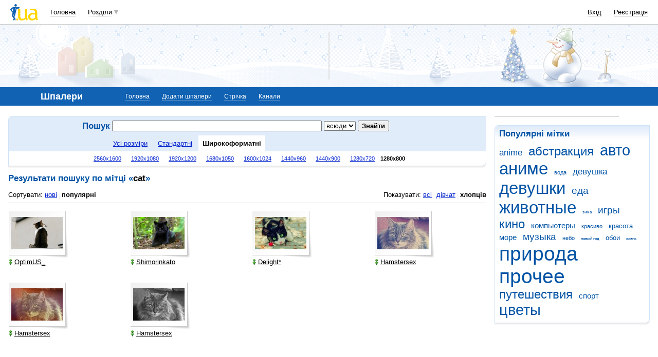

--- FILE ---
content_type: text/html; charset=utf-8
request_url: https://www.google.com/recaptcha/api2/aframe
body_size: 147
content:
<!DOCTYPE HTML><html><head><meta http-equiv="content-type" content="text/html; charset=UTF-8"></head><body><script nonce="78_znS821Td_Rrah7PHc0Q">/** Anti-fraud and anti-abuse applications only. See google.com/recaptcha */ try{var clients={'sodar':'https://pagead2.googlesyndication.com/pagead/sodar?'};window.addEventListener("message",function(a){try{if(a.source===window.parent){var b=JSON.parse(a.data);var c=clients[b['id']];if(c){var d=document.createElement('img');d.src=c+b['params']+'&rc='+(localStorage.getItem("rc::a")?sessionStorage.getItem("rc::b"):"");window.document.body.appendChild(d);sessionStorage.setItem("rc::e",parseInt(sessionStorage.getItem("rc::e")||0)+1);localStorage.setItem("rc::h",'1768845640049');}}}catch(b){}});window.parent.postMessage("_grecaptcha_ready", "*");}catch(b){}</script></body></html>

--- FILE ---
content_type: application/javascript; charset=utf-8
request_url: https://fundingchoicesmessages.google.com/f/AGSKWxUbuRWrHr-MTbDcKkhlA22IVC8775rn9ThxzDG-mTYWJMQ-4CiF-oIwM_5OZg7LrqrhuKxJzdHaNDBZsqmbG1z2z2-i67QZMUe5W_nA7WXfIilz5HGZwQ0GnZXb7mBt9w5bCOP6BfQ5dn-lJrab1M3FiCzWilrH-BdkvY9agXIf4EYV-uypvljCq6bd/_/common/ads?_advert_vert/ext_ads._468_60_/AdsenseBlockView.
body_size: -1292
content:
window['7034e773-2256-43a0-a067-6fc7ebf8d633'] = true;

--- FILE ---
content_type: application/javascript; charset=utf-8
request_url: https://fundingchoicesmessages.google.com/f/AGSKWxWWPk7I9WoE_f3dEhzdy60DVYgQjglKxL18ItEvujbAoA1H30hNE4q3hZpKDslJY7wZJ4kEJYqUJaGDyEN3iPyJJOGJN2AVfdMQtNn2QURSGwyvENGtggUKiyzoCZanOhv_AamQmg==?fccs=W251bGwsbnVsbCxudWxsLG51bGwsbnVsbCxudWxsLFsxNzY4ODQ1NjM4LDcyNjAwMDAwMF0sbnVsbCxudWxsLG51bGwsW251bGwsWzddXSwiaHR0cHM6Ly9vYm9pLmkudWEvc2VhcmNoLyIsbnVsbCxbWzgsIk05bGt6VWFaRHNnIl0sWzksImVuLVVTIl0sWzE5LCIyIl0sWzE3LCJbMF0iXSxbMjQsIiJdLFsyOSwiZmFsc2UiXV1d
body_size: -216
content:
if (typeof __googlefc.fcKernelManager.run === 'function') {"use strict";this.default_ContributorServingResponseClientJs=this.default_ContributorServingResponseClientJs||{};(function(_){var window=this;
try{
var OH=function(a){this.A=_.t(a)};_.u(OH,_.J);var PH=_.Zc(OH);var QH=function(a,b,c){this.B=a;this.params=b;this.j=c;this.l=_.F(this.params,4);this.o=new _.bh(this.B.document,_.O(this.params,3),new _.Og(_.Ok(this.j)))};QH.prototype.run=function(){if(_.P(this.params,10)){var a=this.o;var b=_.ch(a);b=_.Jd(b,4);_.gh(a,b)}a=_.Pk(this.j)?_.Xd(_.Pk(this.j)):new _.Zd;_.$d(a,9);_.F(a,4)!==1&&_.H(a,4,this.l===2||this.l===3?1:2);_.Dg(this.params,5)&&(b=_.O(this.params,5),_.fg(a,6,b));return a};var RH=function(){};RH.prototype.run=function(a,b){var c,d;return _.v(function(e){c=PH(b);d=(new QH(a,c,_.A(c,_.Nk,2))).run();return e.return({ia:_.L(d)})})};_.Rk(8,new RH);
}catch(e){_._DumpException(e)}
}).call(this,this.default_ContributorServingResponseClientJs);
// Google Inc.

//# sourceURL=/_/mss/boq-content-ads-contributor/_/js/k=boq-content-ads-contributor.ContributorServingResponseClientJs.en_US.M9lkzUaZDsg.es5.O/d=1/exm=kernel_loader,loader_js_executable/ed=1/rs=AJlcJMzanTQvnnVdXXtZinnKRQ21NfsPog/m=web_iab_tcf_v2_signal_executable
__googlefc.fcKernelManager.run('\x5b\x5b\x5b8,\x22\x5bnull,\x5b\x5bnull,null,null,\\\x22https:\/\/fundingchoicesmessages.google.com\/f\/AGSKWxVbH5hnZhFU5oDD6ORMhVcNzlnMjnjjohxXK5MUW3C7_JOXjyzu9N4e_MQR1ECODQJfB_ygmnqOa6E2sw6HhauUkQ4pUvlxI0Yu5hZGE5D0WK4tiwjuNI5dF8PgtcQvF3YrszJ8DA\\\\u003d\\\\u003d\\\x22\x5d,null,null,\x5bnull,null,null,\\\x22https:\/\/fundingchoicesmessages.google.com\/el\/AGSKWxX_NwKGQkF5c4OQfdApuhnxzREfUUPOTlsEAM9aL7L7pIIYyhZI6gjDKxy_LLIXOtizlRSNT8N7acmTcx78Iy7yMURXourU_bGw_XBA0XbS_4P3R5cGjgze8kUgOmPznG2KzZVy8A\\\\u003d\\\\u003d\\\x22\x5d,null,\x5bnull,\x5b7\x5d\x5d\x5d,\\\x22i.ua\\\x22,1,\\\x22en\\\x22,null,null,null,null,1\x5d\x22\x5d\x5d,\x5bnull,null,null,\x22https:\/\/fundingchoicesmessages.google.com\/f\/AGSKWxUDn5uAOZuBjh252T47yBaLFXkz_P6beuSfCQI0SRIzSEz8tsrqVK7zDhUQd1d5KoRqInpawqL-TGuxECz7vN2Wbj4LFib7m-10BlLgXDNkr5h1Lqp-IMbVcAquszeXJ6jIazbjIw\\u003d\\u003d\x22\x5d\x5d');}